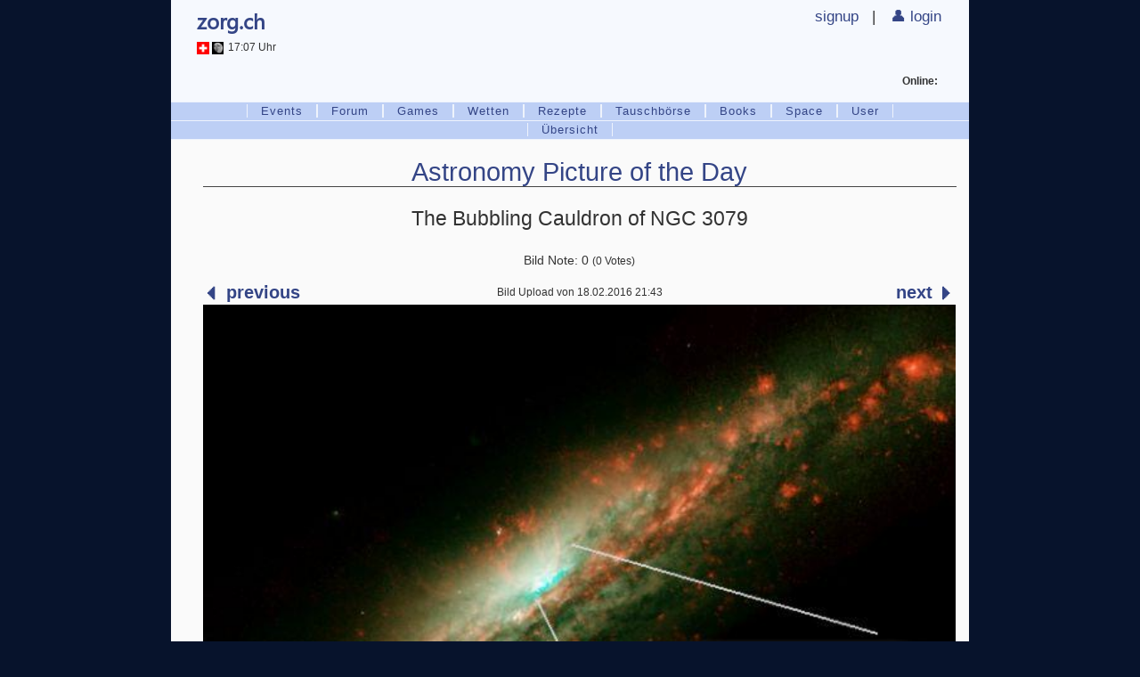

--- FILE ---
content_type: text/html; charset=UTF-8
request_url: https://zorg.ch/gallery.php?show=pic&picID=2475
body_size: 6277
content:
<!DOCTYPE html>
<html lang="de">	<head>		<meta http-equiv="Content-Type" content="text/html; charset=utf-8">
		<meta http-equiv="X-UA-Compatible" content="IE=edge">
		<meta name="application-name" content="zorg.ch Website"/>
		<meta name="geo.position" content="47.4233;9.37">
		<meta name="geo.region" content="CH-SG">
		<meta name="geo.placename" content="St. Gallen">
		<meta name="ICBM" content="47.4233, 9.37">
		<meta name="viewport" content="width=device-width, initial-scale=1, viewport-fit=cover">
		<title>Gallery Album #41: Pic «The Bubbling Cauldron of NGC 3079» - zorg.ch</title>
		<meta name="twitter:card" content="summary">		<meta name="twitter:title" content="Gallery Album #41: Pic «The Bubbling Cauldron of NGC 3079» - zorg.ch">
		<meta property="og:title" content="Gallery Album #41: Pic «The Bubbling Cauldron of NGC 3079» - zorg.ch">
				<meta name="twitter:site" content="ZorgCH">
		<meta name="twitter:creator" content="ZorgCH">
				<meta property="og:site_name" content="zorg.ch">
		<meta property="og:url" content="https://zorg.ch/gallery.php?show=pic&picID=2475">
		<meta property="og:type" content="website">
							<meta name="twitter:description" content="The Bubbling Cauldron of NGC 3079">
			<meta property="og:description" content="The Bubbling Cauldron of NGC 3079">
			<meta itemprop="description" content="The Bubbling Cauldron of NGC 3079">
			<meta name="description" content="The Bubbling Cauldron of NGC 3079">
						<meta property="fb:app_id" content="110932998937967">
				<link rel="canonical" href="https://zorg.ch?show=pic&picID=2475" />
						<link rel="apple-touch-icon" sizes="180x180" href="/images/favicons/day/apple-touch-icon.png?v=7d09b18">
		<link rel="icon" type="image/png" sizes="32x32" href="/images/favicons/day/favicon-32x32.png?v=7d09b18">
		<link rel="icon" type="image/png" sizes="16x16" href="/images/favicons/day/favicon-16x16.png?v=7d09b18">
		<link rel="manifest" href="/images/favicons/day/site.webmanifest?v=7d09b18">
		<link rel="mask-icon" href="/images/favicons/day/safari-pinned-tab.svg?v=7d09b18" color="#000000">
		<link rel="shortcut icon" href="/images/favicons/day/favicon.ico?v=7d09b18">
		<meta name="msapplication-TileColor" content="#000000">
		<meta name="msapplication-config" content="/images/favicons/browserconfig.xml?v=7d09b18">
		<meta name="theme-color" content="#07132c" media="(prefers-color-scheme: dark)">
		<meta name="theme-color" content="#f6f9fe" media="(prefers-color-scheme: light)">		<script src="/js/zorg.js?v=7d09b18" prefetch as="script"></script>
		<script src="/js/ie11cssproperties.min.js"></script>
						<link rel="stylesheet" type="text/css" href="/css/css.php?v=7d09b18&layout=day" prefetch as="style">
						
		<!-- Webfonts -->
		<link rel="stylesheet" href="/css/fonts/segoe-ui.css" as="font">
		<link rel="stylesheet" href="/css/fonts/iosevka-web.css" as="font">

		<!-- RSS Feeds -->
				<link rel="alternate" type="application/rss+xml" title="RSS - zorg.ch" href="https://zorg.chhttps://zorg.ch/?layout=rss&type=forum" />
		<link rel="alternate" type="application/rss+xml" title="Forum Feed - zorg.ch" href="https://zorg.chhttps://zorg.ch/?layout=rss&type=forum&board=f" />
		<link rel="alternate" type="application/rss+xml" title="Events Feed - zorg.ch" href="https://zorg.chhttps://zorg.ch/?layout=rss&type=forum&board=e" />
		<link rel="alternate" type="application/rss+xml" title="Gallery Feed - zorg.ch" href="https://zorg.chhttps://zorg.ch/?layout=rss&type=forum&board=i" />
		<link rel="alternate" type="application/rss+xml" title="Rezepte Feed - zorg.ch" href="https://zorg.chhttps://zorg.ch/?layout=rss&type=forum&board=r" />
		<link rel="alternate" type="application/rss+xml" title="Neuste Activities - zorg.ch" href="https://zorg.chhttps://zorg.ch/?layout=rss&type=activities" />
	</head>

		<body onload="init()">
		<header class="zorghead">
		
						<nobr class="logo"><a href="/" id="top">zorg.ch</a></nobr>
			<div class="announcements">
							</div>

			<aside class="service">
					<form>
	<div class="login-input">
		<a href="/profil.php?do=anmeldung#newuser" style="margin-right: 10px;">signup</a>&nbsp;|&nbsp;
		<a id="show-login" href="javascript:" rel="noindex"><label class="emoji user">&nbsp;login</label></a>
	</div>
</form>
<link rel="stylesheet" type="text/css" href="/js/dialog-polyfill/dialog-polyfill.css">
<script src="/js/dialog-polyfill/dialog-polyfill.js"></script>
<dialog id="login-popup">
	<form name="loginform" id="loginform" class="login" action="/gallery.php?show=pic&picID=2475" method="post">
		<!--h4 class="modal-header">Auf zorg einloggen</h4-->
		<input type="hidden" name="do" value="login">
		<input type="hidden" name="redirect" value="L2dhbGxlcnkucGhwP3Nob3c9cGljJnBpY0lEPTI0NzU">
		<div class="login-input">
			<label class="emoji user">user<br><input type="text" name="username" value="" tabindex="1"></label>
			<a href="/profil.php?do=anmeldung#newuser">new</a>
		</div>
		<div class="login-input">
			<label class="emoji password">pass<br><input type="password" name="password" tabindex="2"></label>
			<a href="/profil.php?do=anmeldung#pwreset">forgot</a>
		</div>
		<footer class="modal-footer">
			<div class="login-input">
				<label style="white-space: nowrap;"><input type="checkbox" name="autologin" id="autologin" value="cookie" tabindex="3" style="margin-right: 0;">&nbsp;🍪-autologin</label>
				<input type="submit" value="login" tabindex="4" class="primary" style="margin-left: 10px;margin-right: 0;">
			</div>
		</footer>
	</form>
	<button id="login-popup-xclose" class="close" type="button">&times;</button>
</dialog>
<script>
	const loginFallbackUrl = '/gallery.php?show=pic&picID=2475&showlogin=true';
	const showLoginPopup = document.getElementById('show-login');
	const loginPopup = document.getElementById('login-popup');
	const btnXClosePopup = document.getElementById('login-popup-xclose');
	if (typeof dialogPolyfill !== 'undefined') dialogPolyfill.registerDialog(loginPopup);
	showLoginPopup.addEventListener('click', function(){
		if (loginPopup.showModal){
			loginPopup.showModal();
		} else {
			/** Fallback */
			window.location.replace(loginFallbackUrl.replace(/\s/g, ''));
		}
	});
	loginPopup.addEventListener('click', function(){ if (event.target.tagName === 'DIALOG') loginPopup.close() });
	btnXClosePopup.addEventListener('click', () => { loginPopup.close(); });
</script>
				</aside>

			<div class="onlineuser" id="onlineuser-list">
							</div>

			<div class="infos">
				<span class="solarstate">
					<img class="countryflag" src='/images/country/flags/CHE.png' alt='Switzerland (fallback)' title='Switzerland (fallback)'>					<img class="event" src='/images/sunset.jpg' alt='Sunset @ 17:07' title='Sunset @ 17:07'><nobr class="time">17:07 Uhr</nobr>									</span>
			</div>
		</header>

		<!--nav class="navigation" -->
				<nav class="navigation">
													
<div class="menu" >
	<a class="left">&nbsp;</a>
	<a href="/tpl/158">Events</a><a href="/forum.php">Forum</a><a href="/tpl/165">Games</a><a href="/wetten.php">Wetten</a><a href="/tpl/129">Rezepte</a><a href="/tpl/190">Tauschbörse</a><a href="/books.php">Books</a><a href="/spaceweather.php">Space</a><a href="/profil.php">User</a>
	<a class="right">&nbsp;</a>
</div>

											
<div class="menu" >
	<a class="left">&nbsp;</a>
	<a href="gallery.php">Übersicht</a>
	<a class="right">&nbsp;</a>
</div>
			</nav>
		<main class="main-content">
			<a href="/gallery.php?show=albumThumbs&albID=41&page=2"><h2 class="bottom_border center">Astronomy Picture of the Day</h2></a><h3 class="center">The Bubbling Cauldron of NGC 3079 </h3><br><p class="center">Bild Note: 0 <small>(0 Votes)</small></p><div align="center"><table border="0" cellspacing="0" cellpadding="0"><tr style="font-size: 20px;"><td class="strong align-left" width="30%""><a id="prevpiclink" href="?show=pic&picID=2474">⏴ previous</a></td><td class="center light small">Bild Upload von 18.02.2016 21:43</td><td class="strong align-right" width="30%"><a id="nextpiclink" href="?show=pic&picID=2476">next ⏵</a></td></tr><tr><td colspan="3"><img id="thatpic" name="The Bubbling Cauldron of NGC 3079.jpg" src="/gallery/2475" download="The Bubbling Cauldron of NGC 3079.jpg" style="border: none;width: 100%;max-width: 100%;"></td></tr><tr><td colspan="3"><div id="layer2475"><table class="forum"itemprop="articleSection" itemscope itemtype="http://schema.org/Comment"><tr><td class="threading space"><a class="threading switch collapse" onClick="showhide(53251, this)"></a></td><td align="left" class="border forum"><table bgcolor="E1E1E1" style="table-layout:fixed;" width="100%"><tr class="tiny"><td class="forum comment meta left" style="width: 70%;"><div style="display: none;" itemscope itemtype="http://schema.org/Organization" itemprop="publisher"><span style="display: none;" itemprop="name">zorg.ch</span></div><a href="/gallery.php?show=pic&picID=2475&parent_id=2475#53251" name="53251">#53251</a> by <span itemprop="contributor" itemscope itemtype="http://schema.org/Person"><a href="/user/Barbara%20Harris" itemprop="url"><span itemprop="name">[z]Barbara Harris</span></a></span> @ <meta itemprop="datePublished" content="2004-10-17">17.10.2004 02:15<!--googleoff: all--><a href="#top" class="dont-wrap"> - nach oben -</a></td><td class="forum comment meta dont-wrap align-right hide-mobile" style="width: 15%;"><!--googleon: all--></td></tr><tr><td class="forum comment" colspan="3" itemprop="text"><a href='http://antwrp.gsfc.nasa.gov/apod/image/0410/ngc3079_hst_big.jpg'><b>The Bubbling Cauldron of NGC 3079 </b></a><br>
			 <br>Explanation: </b>

<a href="http://antwrp.gsfc.nasa.gov/apod/ap010510.html">Edge-on</a>
spiral galaxy NGC 3079 is a mere 50 million light-years away
toward the constellation Ursa Major.

<a href="http://hubblesite.org/newscenter/newsdesk/archive/releases/2001/28/">Shown in this</a> stunning false-color
<a href="http://antwrp.gsfc.nasa.gov/apod/ap010806.html">Hubble Space Telescope</a>
image, the galaxy's disk - composed of spectacular
star clusters in winding spiral arms and dramatic
dark lanes of dust -
<a href="http://heasarc.gsfc.nasa.gov/docs/cosmic/cosmic.html">spans
some</a> 70,000 light-years.

Still, <a href="http://hubblesite.org/newscenter/newsdesk/archive/releases/2001/28/fastfacts/">NGC 3079's</a> most eye-catching features
are the pillars of gas
which tower above a swirling cosmic cauldron of activity
at the galaxy's center.

Seen in the close-up inset at lower right, the pillars rise to a
height of about 2,000 light-years and seem to lie on the surface
of an immense bubble rising from the galactic core.

Measurements indicate that the gaseous pillars are streaming away
from the core at 6 million kilometers per hour.

<a href="http://hubblesite.org/newscenter/newsdesk/archive/releases/2001/28/faq/">What makes</a> this galaxy's
<a href="http://www.allshakespeare.com/macbeth/3362">cauldron bubble</a>?

<a href="http://xxx.lanl.gov/abs/astro-ph/0101010">Astronomers
are exploring</a> the
possibility that the <a href="http://antwrp.gsfc.nasa.gov/apod/ap991130.html">superbubble</a> is
formed by winds from massive stars.

If so, these massive stars were likely born all at once as the
galactic center underwent a
<a href="http://antwrp.gsfc.nasa.gov/apod/ap010124.html">sudden burst</a> of star formation.

 
 <br><br><a href='http://antwrp.gsfc.nasa.gov/apod/ap041016.html'>Credit &amp; Copyright</a><span itemprop="interactionStatistic" itemscope itemtype="http://schema.org/InteractionCounter">
						<link itemprop="interactionType" href="http://schema.org/CommentAction" />
						<span itemprop="userInteractionCount" content="2"></span>
					</span><span itemprop="commentCount" content="2"></span></td></tr></table></td></tr></table><div id="layer53251"><table class="forum"itemprop="articleSection" itemscope itemtype="http://schema.org/Comment"><tr><td class="threading space"></td><td class="threading vertline"><span class="threading split"></span></td><td align="left" class="border forum"><table bgcolor="D0D0D0" style="table-layout:fixed;" width="100%"><tr class="tiny"><td class="forum comment meta left" style="width: 70%;"><div style="display: none;" itemscope itemtype="http://schema.org/Organization" itemprop="publisher"><span style="display: none;" itemprop="name">zorg.ch</span></div><a href="/gallery.php?show=pic&picID=2475&parent_id=53251#53355" name="53355">#53355</a> by <span itemprop="contributor" itemscope itemtype="http://schema.org/Person"><a href="/user/grischa" itemprop="url"><span itemprop="name">grischa</span></a></span> @ <meta itemprop="datePublished" content="2004-10-18">18.10.2004 15:52<!--googleoff: all--><a href="#top" class="dont-wrap"> - nach oben -</a></td><td class="forum comment meta dont-wrap align-right hide-mobile" style="width: 15%;"><!--googleon: all--></td></tr><tr><td class="forum comment" colspan="3" itemprop="text">i dä mitti vomänerä galaxie hät jetzt scho immer gern feriä gmacht</td></tr></table></td></tr></table><div id="layer53355"></div><table class="forum"itemprop="articleSection" itemscope itemtype="http://schema.org/Comment"><tr><td class="threading space"></td><td class="threading space"><a class="threading switch collapse" onClick="showhide(53371, this)"></a></td><td align="left" class="border forum"><table bgcolor="D0D0D0" style="table-layout:fixed;" width="100%"><tr class="tiny"><td class="forum comment meta left" style="width: 70%;"><div style="display: none;" itemscope itemtype="http://schema.org/Organization" itemprop="publisher"><span style="display: none;" itemprop="name">zorg.ch</span></div><a href="/gallery.php?show=pic&picID=2475&parent_id=53251#53371" name="53371">#53371</a> by <span itemprop="contributor" itemscope itemtype="http://schema.org/Person"><a href="/user/Eagle_Eye" itemprop="url"><span itemprop="name">Eagle_Eye</span></a></span> @ <meta itemprop="datePublished" content="2004-10-18">18.10.2004 17:10<!--googleoff: all--><a href="#top" class="dont-wrap"> - nach oben -</a></td><td class="forum comment meta dont-wrap align-right hide-mobile" style="width: 15%;"><!--googleon: all--></td></tr><tr><td class="forum comment" colspan="3" itemprop="text">i dä vergrösserig gseht mo gad wie äm sonic sini mueter dhänd us dä galaxie usestreckt. si isch aber zlang a dä sone glägä, gseht jo nocheme gröbere sonnebrand us...<span itemprop="interactionStatistic" itemscope itemtype="http://schema.org/InteractionCounter">
						<link itemprop="interactionType" href="http://schema.org/CommentAction" />
						<span itemprop="userInteractionCount" content="1"></span>
					</span><span itemprop="commentCount" content="1"></span></td></tr></table></td></tr></table><div id="layer53371"><table class="forum"itemprop="articleSection" itemscope itemtype="http://schema.org/Comment"><tr><td class="threading space"></td><td class="threading space"></td><td class="threading end"></td><td align="left" class="border forum"><table bgcolor="BFBFBF" style="table-layout:fixed;" width="100%"><tr class="tiny"><td class="forum comment meta left" style="width: 70%;"><div style="display: none;" itemscope itemtype="http://schema.org/Organization" itemprop="publisher"><span style="display: none;" itemprop="name">zorg.ch</span></div><a href="/gallery.php?show=pic&picID=2475&parent_id=53371#53390" name="53390">#53390</a> by <span itemprop="contributor" itemscope itemtype="http://schema.org/Person"><a href="/user/grischa" itemprop="url"><span itemprop="name">grischa</span></a></span> @ <meta itemprop="datePublished" content="2004-10-18">18.10.2004 19:51<!--googleoff: all--><a href="#top" class="dont-wrap"> - nach oben -</a></td><td class="forum comment meta dont-wrap align-right hide-mobile" style="width: 15%;"><!--googleon: all--></td></tr><tr><td class="forum comment" colspan="3" itemprop="text">cha passierä wämmer kei sonnecreme benutzt. i ihrem fall wür i faktor 10^9 empfehlä</td></tr></table></td></tr></table><div id="layer53390"></div></div></div></div></td></tr></table></div>			</main>

		<!--googleoff: all-->
		<footer class="footer">
			<hr class="shadow">
			<section class="flex-one-column">
				<i class="emoji day"></i><span id="swisstime"></span>
			</section>
			<section class="flex-one-column small">
				<a href="https://github.com/zorgch/zorg-code/commit/7d09b18" target="_blank">7d09b18#7d09b18</a>&nbsp;(changed 26.12.2025 18:30)
			</section>						<section class="flex-two-column">
				<div class="icon">
										<svg xmlns:dc="http://purl.org/dc/elements/1.1/" xmlns:rdf="http://www.w3.org/1999/02/22-rdf-syntax-ns#" xmlns:svg="http://www.w3.org/2000/svg" xmlns="http://www.w3.org/2000/svg" xmlns:sodipodi="http://sodipodi.sourceforge.net/DTD/sodipodi-0.dtd" xmlns:inkscape="http://www.inkscape.org/namespaces/inkscape" version="1.1" x="0px" y="0px" viewBox="0 0 100 125"><title>dashboard-black.svg</title><g transform="translate(0,-952.36218)"><g transform="translate(7.0019695,959.32871)"><path style="text-indent:0;text-transform:none;direction:ltr;block-progression:tb;baseline-shift:baseline;color:#000000;enable-background:accumulate;" d="m 42.99803,-0.96653 c -24.27684,0 -43.9999993,19.7231 -43.9999993,44 0,24.2768 19.7231593,44 43.9999993,44 24.276841,0 44,-19.7232 44,-44 0,-24.2769 -19.723159,-44 -44,-44 z m 0,4 c 22.11486,0 40,17.8851 40,40 0,22.1149 -17.88514,40 -40,40 -22.11486,0 -39.9999994,-17.8851 -39.9999994,-40 0,-22.1149 17.8851394,-40 39.9999994,-40 z m -0.25,1.9688 c -0.97176,0.1222 -1.77284,1.0521 -1.75,2.0312 l 0.0312,6.9375 c -0.0149,1.0566 0.94327,2.0285 2,2.0285 1.05673,0 2.01494,-0.9719 2,-2.0285 l -0.0312,-6.9687 c 0.009,-1.1359 -1.12294,-2.1419 -2.25,-2 z m -18.91325,5.2294 c -0.74567,0.6108 -1.09696,1.7671 -0.58675,2.6143 l 3.5,6 c 0.5236,0.9081 1.82626,1.258 2.73437,0.7344 0.90812,-0.5236 1.25798,-1.8263 0.73438,-2.7344 l -3.5,-6 c -0.94334,-1.1098 -1.76793,-1.1605 -2.882,-0.6143 z m 35.41325,0.6143 -3.4375,6.0313 c -0.5236,0.9081 -0.17374,2.2108 0.73438,2.7344 0.90811,0.5236 2.21077,0.1737 2.73437,-0.7344 l 3.4375,-6.0313 c 0.48944,-1.347 0.129711,-2.0519 -0.80713,-2.8181 -1.16795,-0.4826 -1.86832,0.044 -2.66162,0.8181 z m -47.59375,12.1563 c -0.85858,0.051 -1.64375,0.7185 -1.8325497,1.5576 -0.18881,0.8391 0.2348497,1.7785 0.9887997,2.1924 l 6.03125,3.4687 c 0.908101,0.5235 2.2106,0.1736 2.73417,-0.7345 0.52356,-0.908 0.17382,-2.2105 -0.73417,-2.7342 -2.399259,-1.0627 -4.6679,-3.3273 -7.1875,-3.75 z m 61.5,0.2812 -6,3.5 c -0.90813,0.5318 -1.25055,1.8419 -0.71877,2.75 0.53178,0.9082 1.84189,1.2506 2.75002,0.7188 l 6,-3.5 c 1.05637,-1.0324 1.11053,-1.7381 0.7019,-2.862 -0.93112,-0.9371 -1.671039,-0.9839 -2.73315,-0.6068 z m -14.65625,1.5628 c -2.07443,1.042 -3.980269,2.7393 -5.625,4.0313 l -9.1875,9.1874 c -0.226889,-0.032 -0.45247,-0.031 -0.6875,-0.031 -2.73773,0 -5,2.2622 -5,5 0,2.7377 2.26227,5 5,5 2.73774,0 5,-2.2623 5,-5 0,-0.2391 -0.0292,-0.4881 -0.0625,-0.7188 l 9.1875,-9.1874 c 1.49464,-1.9582 2.95508,-3.5697 4.03125,-5.625 0.3024,-0.8323 -0.15686,-1.5462 -0.5,-2.1563 -0.74533,-0.6228 -1.32321,-0.6091 -2.15625,-0.5002 z m -44.5625,16.156 -6.9374994,0.031 c -1.05663,-0.015 -2.02848,0.9433 -2.02848,2 0,1.0567 0.97185,2.0149 2.02848,2 l 6.9374994,-0.031 c 1.05663,0.015 2.02848,-0.9433 2.02848,-2 0,-1.0567 -0.97185,-2.0149 -2.02848,-2 z m 65.0625,0 -6.96875,0.031 c -1.05515,0 -2.016329,0.9607 -2.008089,2.0158 0.008,1.0551 0.98438,2.0049 2.039339,1.9842 l 6.9375,-0.031 c 1.05663,0.015 2.02848,-0.9433 2.02848,-2 0,-1.0567 -0.97185,-2.0149 -2.02848,-2 z m -51.21875,18.0624 c -0.97225,0.107 -1.78704,1.0219 -1.78125,2 l 0,10 c 9e-5,1.0472 0.95283,1.9999 2,2 l 30,0 c 1.04717,-1e-4 1.99991,-0.9528 2,-2 l 0,-10 c -9e-5,-1.0472 -0.95283,-1.9999 -2,-2 -10.06697,0 -20.167789,0 -30.21875,0 z m 2.21875,4 6,0 0,6 -6,0 z m 10,0 6,0 0,6 -6,0 z m 10,0 6,0 0,6 -6,0 z" fill="#000000" fill-opacity="1" stroke="none" marker="none" visibility="visible" display="inline" overflow="visible"/></g></g></svg>
				</div>
				<div class="data">
					<ul>
						<li><span style="font-weight: lighter;">Parsetime</span>&nbsp;0.12s</li>
						<li><span style="font-weight: lighter;">Rendertime</span>&nbsp;0.04s</li>
					</ul>
									</div>
			</section>
						<section class="flex-one-column" style="font-weight: lighter;">
				<ul>
					<li><a href="https://www.facebook.com/zorgch"><i class="emoji facebook"></i> <span class="hide-mobile">fb/zorgch</span></a></li>
					<li><a href="https://www.twitter.com/ZorgCH"><i class="emoji twitter"></i> <span class="hide-mobile">@ZorgCH</span></a></li>
					<li><a href="https://github.com/zorgch/zorg-code/commit/"><i class="emoji github"></i> <span class="hide-mobile">zorg-code</span></a></li>
				</ul>
			</section>
					</footer>
	<script>const layout = 'day';</script>
		<!--googleon: all--></body>
</html>

--- FILE ---
content_type: text/css;charset=UTF-8
request_url: https://zorg.ch/css/css.php?v=7d09b18&layout=day
body_size: 10507
content:
@charset "UTF-8";

/** CSS Vars (default & fallback: "day" layout) */
:root{
	--color-font-primary: rgba(0,0,0,0.8);
	--color-font-secondary: rgba(204,204,204,1);
	--color-font-input-disabled: gray;
	--color-font-input: rgba(56, 57, 61,0.9);
	--color-link-primary: rgba(52,69,134,1);
	--color-link-navigation: #344586;
	--color-link-navigation-hover: #9dafd5;
	--color-icon-primary: rgba(0,0,0,0.7);
	--background-color-base: rgba(246, 249, 254, 1);
	--background-color-main: rgba(250,250,250,1);
	--background-color-behind: rgba(245,245,245,1);
	--background-color-unobtrusive: #ddd;
	--background-color-input: rgba(246, 249, 254, 0.75);
	--background-color-input-button-hover: rgba(246, 249, 254, 0.75);
	--background-color-navigation: #bdcff5;
	--background-color-navigation-hover: #9dafd5;
	--background-color-sidebar-mobile: rgba(250,250,250,1);
	--background-image-body: rgba(7,19,44,1);
	--filter-invert: none;
	--font-family-body: -apple-system-body, BlinkMacSystemFont, 'Helvetica Neue', Helvetica, Verdana, Arial, sans-serif;
	--font-family-headline: -apple-system, BlinkMacSystemFont, 'Helvetica Neue', Helvetica, 'Segoe UI', Verdana, Arial, sans-serif;
	--font-family-logo: 'Segoe UI', sans-serif;
	--font-family-footer: 'Iosevka Web', sans-serif;
	--outline-table: 1px solid rgba(204,204,204,0.3);
	--outline-input: 1px solid rgba(204,204,204,1);
	--outline-input-focus: 1px solid rgba(52,69,134,1);
	--border-input: 1px solid rgba(255,255,255,0.75);
	--border-input-invisible: none;
	--border-input-focus: none;
	--border-input-button-hover: inset thin rgba(52,69,134,0.5);
	--border-input-disabled: gray;
	--border-navigation: rgba(255,255,255,0.75);
	--border-title: #444;
	--shadow-input-focus: 0 0 1px 1px rgba(52,69,134,0.5);
	--shadow-input-focus-moz_mac: 0 0 0 3px -moz-mac-focusring;
}

html {
	font-size: calc(1em + 1vw);
	scroll-behavior: smooth;
	-webkit-tap-highlight-color: transparent; /** Removes gray Tap-Highlight on links with iOS Safari */
}

body {
	background: var(--background-image-body, rgba(1,1,1,1));
	background-size: cover;
	color: var(--color-font-primary, rgba(241,241,241,1));
	font-family: var(--font-family-body, Helvetica, Verdana, Arial, sans-serif);
	font-smoothing: auto;
	-webkit-font-smoothing: antialiased;
	-moz-osx-font-smoothing: auto;
	line-height: 1.4;
	display: grid;
	height: 100vh;
	min-height: -webkit-fill-available; /** Fix mobile viewport bug in Webkit (iOS Safari) */
	margin: 0;
	padding: 0;
}

/**
 * Responsive CSS Grid
 */
.zorghead {
	display: grid;
	grid-column-gap: 0px;
	grid-row-gap: 0px;
}
@supports (grid-area: auto) {
	.zorghead { grid-area: header; }
		.zorghead > .logo { grid-area: logo; }
		.zorghead > .announcements {
			grid-area: announcements;
			align-self: center;
		}
		.zorghead > .service {
			grid-area: service;
			align-self: start;
			justify-self: end;
		}
		.zorghead > .onlineuser {
			grid-area: onlineuser;
			align-self: center;
		}
		.zorghead > .notifications {
			grid-area: notifications;
			align-self: center;
			justify-self: start;
		}
		.zorghead > .infos { grid-area: infos; }
	.navigation { grid-area: nav; }
	.main-content { grid-area: main; }
	.sidebar { grid-area: sidebar; }
	.footer { grid-area: footer; }
}

/* Desktops, Laptops: Screen = B/w 1025px to 1280px */
@media (min-width: 768px) {
	body {
		margin: 0 15vw 0 15vw;
		grid-template-columns: 2fr 1fr;
		grid-template-rows: minmax(min-content, 1vh) minmax(min-content, 1vh) minmax(min-content, 2fr) 1fr;
		grid-template-areas:
			"header header"
			"nav nav"
			"main main"
			"footer footer";
	}
	.zorghead {
		grid-template-columns: 1fr 2fr 1fr;
		grid-template-rows: 1fr 1fr 1fr;
		grid-template-areas:
			"logo announcements service"
			"infos announcements service"
			"notifications notifications onlineuser";
		padding: .2rem 1rem .2rem 1rem;
	}
		header > .logo { font-size: 0.85rem; }
		header > .service { font-size: 0.6rem; }
		header > .announcements {
			justify-self: center;
			font-size: 0.5rem;
		}
		header > .infos {
			align-self: start;
			font-size: 0.4rem;
		}
		header > .infos .solarstate .event { margin-right: 5px; }
		header > .onlineuser { font-size: 0.4rem; text-align: right; }
		header > .notifications { font-size: 0.4rem; }
	.navigation { font-size: 0.5rem; }
		div.menu { overflow-x: auto; }
		div.menu:last-of-type {
			border-bottom: solid 1px var(--border-navigation, #ccc);
		}
		div.menu a {
			border-left: 1px solid var(--border-navigation, #ccc);
			border-right: 1px solid var(--border-navigation, #ccc);
		}
	.main-content {
		font-size: 0.5rem;
		padding: .5rem .5rem .5rem 1.25rem;
		background: var(--background-color-main, #000);
	}
	.sidebar {
		font-size: 0.5rem;
		padding: .5rem 1rem .5rem 1rem;
		background: var(--background-color-main, #000);
	}
	.footer {
		font-size: 0.5rem;
		padding: .5rem 1rem 1rem 1rem;
	}
	.tpl-footer { font-size: 1em; }

	h1 { font-size: 1.2rem; }
	h2 { font-size: 1.0rem; }
	h3 { font-size: 0.8rem; }
	h4 { font-size: 0.7rem; }
	h5 { font-size: 0.5rem; }
	h6 { font-size: 0.3rem; }
	blockquote { font: 0.7rem/0.8rem normal; }
	.small { font-size: 0.4rem; }
	.tiny { font-size: 0.3rem; }
}

/* Mobile Smartphones (Portrait): Screen = B/w 320px to 479px */
@media (max-width: 767px) {
	body {
		grid-template-columns: minmax(10px, 1fr);
		grid-template-rows: minmax(min-content, 100px) minmax(min-content, max-content) minmax(min-content, max-content) minmax(min-content, max-content) 1fr;
		grid-template-areas:
			"header"
			"nav"
			"main"
						"footer";
	}
	.zorghead {
		grid-template-columns: 1fr 1fr;
		grid-template-areas:
			"logo service"
			"announcements service"
			"onlineuser service"
			"notifications infos";
		padding: .2rem .5rem .2rem .5rem;
	}
		header > .logo { font-size: 1.5rem; }
		header > .service { font-size: 0.65rem; }
		header > .service input[type=text], header > .service input[type=password] { min-width: 80px; }
		header > .announcements {
			justify-self: start;
			font-size: 0.7rem;
		}
		header > .infos {
			font-size: 0.7rem;
			align-self: end;
			justify-self: end;
		}
		header > .infos .solarstate .event { margin-right: 5px; }
		header > .onlineuser { font-size: 0.5rem; }
		header > .notifications { font-size: 0.5rem; }
	.navigation {
			display: flex;
			font-size: 0.75rem;
		}
		div.menu {
			flex-grow: 1;
			border-top-color: var(--border-navigation, #ccc);
			border-bottom: solid 1px var(--border-navigation, #ccc);
			border-right: 1px solid var(--border-navigation, #ccc);
		}
	    div.menu a {
		    display: block;
		    border-left: none;
		    /*border-right: none;*/
		    border-right: 1px solid var(--border-navigation, #ccc);
		}
	    div.menu a.left, div.menu a.right { display: none; }
	.main-content {
		font-size: 0.85rem;
		padding: .2rem 1rem 0 1rem;
		background: var(--background-color-main);
	}
	.main-content > img { max-width: 100%; }
	.sidebar {
		font-size: 0.85rem;
		padding: .5rem 1rem .5rem 1rem;
		background: var(--background-color-sidebar-mobile);
	}
	.footer {
		font-size: 0.7rem;
		padding: .2rem .5rem 1.5rem 1rem;
	}
	.footer > .shadow { margin: 0 -0.5rem 0 -1rem; } /** Compensate .footer{padding-left & -right} */
	.footer > .flex-one-column { align-items: flex-start; }
	.tpl-footer { font-size: 1em; }
	.navigation, .main-content {
		overflow-x: auto; /** Make container horizontally scrollable when content larger than viewport width */
	}

	.hide-mobile { display: none; }

	h1 { font-size: 2.0rem; }
	h2 { font-size: 1.8rem; }
	h3 { font-size: 1.6rem; }
	h4 { font-size: 1.4rem; }
	h5 { font-size: 1.2rem; }
	h6 { font-size: 1.0rem; }
	blockquote { font: 1rem/1.2rem normal; }
	.small { font-size: 0.75rem; }
	.tiny { font-size: 0.65rem; }
}

/* Mobile Smartphones (Landscape) */
@media (max-width: 767px) and (orientation: landscape) {
	.main-content { padding-left: 1.5rem; padding-right: 1.5rem; }
	.sidebar { padding-left: 1.5rem; padding-right: 1.5rem; }
	.footer { padding-left: 1.5rem; padding-right: 1.5rem; }
	.footer > .shadow { margin-left: -1.5rem; margin-right: -1.5rem; } /** Compensate .footer{padding-left & -right} */
}
/** END: Responsive CSS Grid */

/**
 * HTML5 Structure Styling
 */
.zorghead, .navigation { background: var(--background-color-base); }
.navigation {
	text-align: center;
	padding-left: 0;
	padding-right: 0;
}
.footer, .tpl-footer {
	font-family: var(--font-family-footer, sans-serif);
	letter-spacing: 0.1em;
	background: var(--background-color-behind, rgba(1,1,1,1));
	border-top: solid 1px #ccc;
}
.tpl-footer { padding: .5em 0 .2em 0; }

/** Old table-layout compatibility */
table {
	width: 100%;
	border: none;
	border-collapse: collapse;
	padding: 0;
}
/** END: HTML5 Structure Styling */

/**
 * Icons
 */
i.emoji {
	font-style: normal;
	font-size: 0;
	padding: 0 2px 0 2px;
	vertical-align: middle;
	display: inline-block;
	width: 1.2rem;
}
/** Emoji */
i.user::before { content: "\01F464"; }
i.password::before { content: "\01F510"; }
i.event::before { content: "\01F4C5"; }
/** SVG */
i.day::before {
	content: url('data:image/svg+xml;utf8, <svg xmlns="http://www.w3.org/2000/svg" viewBox="0 0 100 125" x="0px" y="0px" style="fill: rgba(227,103,0,0.65);"><path d="M64.17,63a16,16,0,0,0-28-6.25A12.5,12.5,0,0,0,18,65.17a11.49,11.49,0,0,0,1.23,22.91H60.93a1.34,1.34,0,0,0,.35,0A12.83,12.83,0,0,0,64.17,63Zm-3.31,22.1-.21,0h-41l-.23,0-.23,0a8.49,8.49,0,0,1-.06-17,1.54,1.54,0,0,0,1.63-1.36,9.49,9.49,0,0,1,15-6.82,1.49,1.49,0,0,0,1.14.26,1.52,1.52,0,0,0,1-.65,13,13,0,0,1,23.58,4.88,1.5,1.5,0,0,0,1.15,1.2,9.84,9.84,0,0,1-1.7,19.43Z"/><path d="M85.06,48.59A12.93,12.93,0,0,0,62.61,43.5a10.16,10.16,0,0,0-12,2,1.5,1.5,0,0,0,2.18,2.07,7.16,7.16,0,0,1,9.37-.9,1.51,1.51,0,0,0,2.12-.39,9.93,9.93,0,0,1,18.06,3.73,1.5,1.5,0,0,0,1.15,1.2A7.46,7.46,0,0,1,82.17,66L82,66H77.84a1.5,1.5,0,0,0,0,3h4.4a1.65,1.65,0,0,0,.32,0,10.46,10.46,0,0,0,2.5-20.38Z"/><path d="M29.58,51.44a1.48,1.48,0,0,0,1.25.68,1.53,1.53,0,0,0,.82-.24,1.51,1.51,0,0,0,.44-2.08,12.54,12.54,0,0,1,8.59-19.24A12.56,12.56,0,0,1,54,37.81a1.5,1.5,0,1,0,2.73-1.23A15.54,15.54,0,1,0,29.58,51.44Z"/><path d="M17.19,26.19l7.55,5.54a1.54,1.54,0,0,0,.88.29,1.5,1.5,0,0,0,.89-2.71L19,23.77a1.5,1.5,0,0,0-1.77,2.42Z"/><path d="M12.26,46.45h.1l9.34-.62a1.5,1.5,0,1,0-.2-3l-9.34.61a1.5,1.5,0,0,0,.1,3Z"/><path d="M61.85,36a1.49,1.49,0,0,0,.61-.13L71,32.07a1.5,1.5,0,1,0-1.21-2.74L61.25,33.1a1.5,1.5,0,0,0,.6,2.87Z"/><path d="M51.23,25.42a1.47,1.47,0,0,0,.67.16,1.5,1.5,0,0,0,1.34-.84l4.14-8.39A1.5,1.5,0,0,0,54.69,15l-4.14,8.4A1.49,1.49,0,0,0,51.23,25.42Z"/><path d="M36.13,22.87A1.5,1.5,0,0,0,37.59,24,1.49,1.49,0,0,0,38,24a1.5,1.5,0,0,0,1.1-1.81l-2.23-9.09a1.5,1.5,0,0,0-2.92.71Z"/></svg>'); /*url(/images/icons/day.svg)*/ }
i.night::before {
	content: url('data:image/svg+xml;utf8, <svg xmlns="http://www.w3.org/2000/svg" version="1.1" viewBox="0 0 512 640" x="0px" y="0px" style="fill: rgba(227,103,0,0.65);"><path d="M208.482,181.648a7,7,0,0,0-7.583-1.316A147.006,147.006,0,0,0,112.48,315.191c0,81.056,65.944,147,147,147a147.444,147.444,0,0,0,138.262-96.958,7,7,0,0,0-9.378-8.8,131.911,131.911,0,0,1-53,10.987c-73.337,0-133-59.663-133-133a132.586,132.586,0,0,1,7.911-45.286A7,7,0,0,0,208.482,181.648ZM335.36,381.421a146.375,146.375,0,0,0,42.918-6.359,133.489,133.489,0,0,1-118.8,73.129c-73.336,0-133-59.663-133-133a133.016,133.016,0,0,1,65.851-114.84,147.148,147.148,0,0,0-3.971,34.07C188.36,315.477,254.3,381.421,335.36,381.421Z"/><path d="M336.291,89.831l-33.445-5.309L287.424,53.678a7,7,0,0,0-12.522,0L259.48,84.522l-33.444,5.309a7,7,0,0,0-3.8,11.917l24.38,23.852-5.826,33.368a7,7,0,0,0,10.156,7.4l30.215-15.9,30.215,15.9a7,7,0,0,0,10.156-7.4L315.708,125.6l24.381-23.852a7,7,0,0,0-3.8-11.917Zm-33.008,28.338a7,7,0,0,0-2,6.208l4.01,22.966-20.869-10.985a7,7,0,0,0-6.521,0l-20.869,10.985,4.01-22.966a7,7,0,0,0-2-6.208l-17.064-16.693,23.25-3.691A7,7,0,0,0,270.393,94l10.77-21.542L291.934,94a7,7,0,0,0,5.163,3.782l23.25,3.691Z"/><path d="M479.587,166.426l-21.079-3.347-9.729-19.459a7,7,0,0,0-12.522,0l-9.73,19.459-21.078,3.347a7,7,0,0,0-3.8,11.917L417,193.36l-3.667,21a7,7,0,0,0,10.156,7.4l19.027-10.015,19.026,10.015a7,7,0,0,0,10.156-7.4l-3.667-21,15.352-15.017a7,7,0,0,0-3.8-11.917Zm-23.978,19.5a7,7,0,0,0-2,6.208l1.851,10.6-9.681-5.094a6.994,6.994,0,0,0-6.52,0l-9.681,5.094,1.851-10.6a7,7,0,0,0-2-6.208l-8.034-7.86,10.883-1.728a7,7,0,0,0,5.164-3.782l5.078-10.157L447.6,172.56a7,7,0,0,0,5.163,3.782l10.884,1.728Z"/><path d="M355.894,247.643a7,7,0,0,0-5.572-4.789l-16.989-2.7-7.848-15.694a7,7,0,0,0-12.522,0l-7.847,15.694-16.989,2.7a7,7,0,0,0-3.8,11.917l12.366,12.1-2.953,16.912a7,7,0,0,0,10.156,7.4l15.326-8.067,15.327,8.067a7,7,0,0,0,10.156-7.4l-2.953-16.912,12.365-12.1A7,7,0,0,0,355.894,247.643Zm-26.565,11.795a7,7,0,0,0-2,6.208l1.136,6.509-5.981-3.147a7,7,0,0,0-6.52,0l-5.981,3.147,1.137-6.509a7,7,0,0,0-2-6.208l-5.048-4.939,6.794-1.079a7,7,0,0,0,5.164-3.782l3.195-6.392,3.2,6.392a7,7,0,0,0,5.163,3.782l6.795,1.079Z"/><path d="M73.51,179.879l21.523,11.327a7,7,0,0,0,10.156-7.4l-4.149-23.76,17.366-16.988a7,7,0,0,0-3.8-11.917l-23.837-3.785-11-22a7,7,0,0,0-12.521,0l-11,22-23.837,3.785a7,7,0,0,0-3.8,11.917l17.366,16.988-4.149,23.76a7,7,0,0,0,10.156,7.4ZM48.357,142.787,62,140.621a7,7,0,0,0,5.164-3.782l6.347-12.7,6.348,12.7a7,7,0,0,0,5.164,3.782l13.642,2.166-10.049,9.83a7,7,0,0,0-2,6.208l2.332,13.358-12.176-6.409a7,7,0,0,0-6.521,0l-12.176,6.409,2.332-13.358a7,7,0,0,0-2-6.208Z"/></svg>'); /*url(/images/icons/night.svg)*/ }
i.facebook::before {
	content: url('data:image/svg+xml;utf8, <svg xmlns="http://www.w3.org/2000/svg" width="24" height="24" viewBox="0 0 24 24" style="fill: rgba(52,69,134,1);"><path d="M9 8h-3v4h3v12h5v-12h3.642l.358-4h-4v-1.667c0-.955.192-1.333 1.115-1.333h2.885v-5h-3.808c-3.596 0-5.192 1.583-5.192 4.615v3.385z"/></svg>'); /*url(/images/icons/facebook-black.svg)*/ }
i.twitter::before {
	content: url('data:image/svg+xml;utf8, <svg xmlns="http://www.w3.org/2000/svg" width="24" height="24" viewBox="0 0 24 24" style="fill: rgba(52,69,134,1);"><path d="M24 4.557c-.883.392-1.832.656-2.828.775 1.017-.609 1.798-1.574 2.165-2.724-.951.564-2.005.974-3.127 1.195-.897-.957-2.178-1.555-3.594-1.555-3.179 0-5.515 2.966-4.797 6.045-4.091-.205-7.719-2.165-10.148-5.144-1.29 2.213-.669 5.108 1.523 6.574-.806-.026-1.566-.247-2.229-.616-.054 2.281 1.581 4.415 3.949 4.89-.693.188-1.452.232-2.224.084.626 1.956 2.444 3.379 4.6 3.419-2.07 1.623-4.678 2.348-7.29 2.04 2.179 1.397 4.768 2.212 7.548 2.212 9.142 0 14.307-7.721 13.995-14.646.962-.695 1.797-1.562 2.457-2.549z"/></svg>'); /*url(/images/icons/twitter-black.svg)*/ }
i.github::before {
	content: url('data:image/svg+xml;utf8, <svg xmlns="http://www.w3.org/2000/svg" width="24" height="24" viewBox="0 0 24 24" style="fill: rgba(52,69,134,1);"><path d="M12 0c-6.626 0-12 5.373-12 12 0 5.302 3.438 9.8 8.207 11.387.599.111.793-.261.793-.577v-2.234c-3.338.726-4.033-1.416-4.033-1.416-.546-1.387-1.333-1.756-1.333-1.756-1.089-.745.083-.729.083-.729 1.205.084 1.839 1.237 1.839 1.237 1.07 1.834 2.807 1.304 3.492.997.107-.775.418-1.305.762-1.604-2.665-.305-5.467-1.334-5.467-5.931 0-1.311.469-2.381 1.236-3.221-.124-.303-.535-1.524.117-3.176 0 0 1.008-.322 3.301 1.23.957-.266 1.983-.399 3.003-.404 1.02.005 2.047.138 3.006.404 2.291-1.552 3.297-1.23 3.297-1.23.653 1.653.242 2.874.118 3.176.77.84 1.235 1.911 1.235 3.221 0 4.609-2.807 5.624-5.479 5.921.43.372.823 1.102.823 2.222v3.293c0 .319.192.694.801.576 4.765-1.589 8.199-6.086 8.199-11.386 0-6.627-5.373-12-12-12z"/></svg>'); /*url(/images/icons/github-black.svg)*/ }

/**
 * General Styles
 */
h1, h2, h3, h4, h5, h6 {
	font-family: var(--font-family-headline, Arial);
	font-weight: 300;
	line-height: 1.1;
	margin-bottom: 0.3em;
}
h1:first-of-type, h2:first-of-type { margin-block-start: 0.25em}
p {
	margin-block-start: 0;
	line-height: 1.1;
}
a, a:visited, a img {
	color: var(--color-link-primary, rgba(241,241,241,1));
	text-decoration: none;
}
a:hover { text-decoration: underline; }
a img:hover {
	text-decoration: none;
	box-shadow: 0 0 0 1px #344586;
}
a:active {
	color: #ccbc7a;
	background-color: transparent;
}
a img:active {
	box-shadow: 0 0 0 1px #cbba79;
	-webkit-filter: opacity(.1);
	filter: opacity(0.75);
}
pre a, pre a:visited { color: #fcba04; }
code { word-wrap: break-word; }
pre {
	color: #f8f8f2;
	background-color: #23241f;
	overflow: visible;
	white-space: pre-wrap;
	margin-bottom: 5px 0;
	padding: 5px 10px;
	border-radius: 3px;
}
blockquote {
	margin: 10px 0 20px 10px;
	padding-left: 15px;
	border-left: 3px solid #CBBA79;
}
.light { font-weight: lighter; }
.strong { font-weight: bold; }
.italic { font-style: italic; }
.uppercase { text-transform: uppercase; }
.lowercase { text-transform: lowercase; }
.margin-top-l { margin-top: 1rem; }
.padding-bottom-s { padding-bottom: 0.25rem; }
.center { text-align: center; }
.align-right { text-align: right; }
.align-left { text-align: left; }
.align-to-text {
	width: 100%;
	height: 100%;
	vertical-align: text-top;
}
.title {
	height: 20px;
	font-weight: bold;
}
.primary { background-color: #88b351 !important; color: #fff !important; }
.secondary { background-color: #344586 !important; color: #fff !important; }
.alternate { background-color: #cbba79 !important; }
.disabled { color: #aaa; }
.danger { background-color: #ff4700 !important; }
.warn { color: #ff9800; }
.info { color: #2196f3; }
.success { color: #4caf50; }
.border { outline: var(--outline-table, '1px solid #ccc'); }
.bottom_border { border-bottom: 1px solid var(--border-title, #ccc); }
.dont-wrap { white-space: nowrap; }

/** Animations */
	.blink { -webkit-animation:colorchange 1s infinite alternate;
			 animation:colorchange 1s infinite alternate; }
		@-webkit-keyframes colorchange {
			0% { color: inherit; }
			100% { color: #8ed47c; }
		}
		@keyframes colorchange {
			0% { color: inherit; }
			100% { color: #8ed47c; }
		}
/** END: General Styles */

/**
 * Header
 */
header > .logo {
	display: block;
	font-family: var(--font-family-logo, sans-serif);
	font-weight: 600;
}
header > .announcements {
	display: inline-block;
	margin-top: 5px;
	margin-bottom: 5px;
	vertical-align: middle;
}
header > .announcements span.event::before {
	content: "\01F4C5";
	font-size: 0.8em;
}
header > .announcements .event > a > .name { }
header > .announcements .event > a.join { }
header > .announcements .event > a.unjoin { color: #cbba79; }
header > .service { text-align: right; }
header > .service label.user::before { content: "\01F464"; }
header > .service label.password::before { content: "\01F510"; }

header > .service h5 {
	margin-top: 0;
	margin-bottom: 0.5em;
}
header > .service .countryflag {
	margin-left: 5px;
	height: 0.85em;
}
header > .service form fieldset { margin-top: 0; }
header > .service form .login-input {
	display: flex;
	align-items: center;
	text-align: left;
	margin: 0;
	padding: 0;
}
#login-popup form:first-child { padding-top: 25px; }
header > .service form .login-input label {
	flex: 1;
	margin: 0 0 0 10px;
	padding: 0 2px 0 2px;
	font-size: inherit;
	align-self: center;
}
header > .service form .login-input a {
	flex: 1;
	font-size: inherit;
}
header > .service form .login-input input[type=submit] {
	flex: 1;
}
header > .onlineuser:not(:empty)::before {
	content: "Online: ";
	font-weight: bold;
}
header > .onlineuser > * {
	white-space: nowrap;
}
header > .notifications ul { padding: 0; }
header > .notifications ul li {
	display: inline;
	white-space: nowrap;
	list-style-type: none;
}
header > .notifications ul li + li:not(:empty)::before {
	content: "\a0|\a0";
	color: gray;
}
header > .infos {
	margin-top: 5px;
}
header > .infos .solarstate .event,
header > .infos .solarstate .countryflag {
	height: 1.2em;
	vertical-align: text-top;
}
/** END: Header */

/** Footer */
footer > .shadow {
	border: none;
	box-shadow: none;
}
footer section, .tpl-footer section {
	display: flex;
	justify-content: center;
	align-items: center;
	margin-top: 1em;
}
footer section.flex-one-column, .tpl-footer section {
	flex: 1;
	text-align: center;
}
footer section.flex-two-column {
	flex-flow: nowrap row;
}
footer section > div.icon {
	flex: 1;
	max-width: 2rem;
	margin-right: 0.5rem;
	font-size: 0;
}
/*footer section > div.icon > * {
	width: 100%;
	object-fit: contain;
	filter: drop-shadow(-1px -1px 0 rgba(0,0,0,.25));
}*/
footer section > div.icon > svg, footer section > div.icon > svg * path { fill: var(--color-font-primary, #777); }
/*footer section > div.icon > object { filter: invert(1); } => make svg white */
footer section > div.data {
	flex: 2;
}
footer ul, footer li, .tpl-footer ul, .tpl-footer li {
	list-style-type: none;
	margin: 0;
	padding: 0;
}
footer ul, .tpl-footer ul {
	padding-bottom: 0.25em;
}
footer ul li, .tpl-footer ul li {
	display: inline;
}
footer ul li + li::before, .tpl-footer ul li + li::before {
	content: "\a0|\a0";
	color: gray;
}
footer #swisstime { font-size: 0.7rem; }
/** END: Footer */

/** Navigation */
/** END: Navigation */

/**
 * Elements styles
 */
/** Alert message boxes */
.alert {
	  padding: 10px;
	  margin-bottom: 15px;
	  background-color: #f44336; /** Red */
	  color: white;
	  cursor: pointer;
	  opacity: 0.85;
	  -webkit-transition: opacity 0.3s;
	  -moz-transition: opacity 0.3s;
	  -o-transition: opacity 0.3s;
	  -ms-transition: opacity 0.3s;
	  transition: opacity 0.3s;
}
.alert.success { background-color: #4caf50 } /**  Green */
.alert.info { background-color: #2196F3; } /** Blue */
.alert.warn { background-color: #ff9800; } /**  Orange */
.alert a { color: #3f3047; } /** Links in Alert message boxes */
/** Alert message box close button */
.closebtn {
	  margin-left: 15px;
	  color: white;
	  font-weight: bold;
	  float: right;
	  font-size: 22px;
	  line-height: 10px;
	  cursor: pointer;
	  -webkit-transition: 0.3s;
	  -moz-transition: 0.3s;
	  -o-transition: 0.3s;
	  -ms-transition: 0.3s;
	  transition: 0.3s;
}
.closebtn:hover {color: black;}

/** Dialog */
#login-popup {
	z-index: 99;
}

/** Activities */
div.zorg-activities-list { }
div.zorg-activity {
	position: relative;
	width: 100%;
	height: 90px;
	display: block;
}
div.activity-left {
	position: relative;
	width: 150px;
	height: 150px;
	float: left;
	display: block;
}
div.activity-right {
	position: relative;
	width: 100%;
	height: 150px;
	float: right;
	clear: right;
	display: block;
}
div.activity-content {
	position: relative;
	width: 100%;
	height: 100%;
	display: inline;
}
div.activity-footer {
	position: relative;
	width: 100%;
	height: 25px;
}
/** END: Activities */

/** Commenting */
table.forum { width: 100%; }
td.forum {
	word-wrap: break-word;
	margin: 0;
	padding: 0;
}
td.forum.comment > h1:first-of-type,
td.forum.comment > h2:first-of-type,
td.forum.comment > h3:first-of-type,
td.forum.comment > h4:first-of-type { margin-block-start: .5em; }
td.forum img {
	max-width: 100%;
}
td.forum.comment { padding: 0 .5em 0 .5em; }
td.forum.comment.meta { padding-top: .2em; }
td.forum.comment.meta.left { padding-left: .5em; }
td.forum.comment.meta.right { padding-right: .5em; }
.threading {
	border: none;
	vertical-align: top;
	min-height: 16px;
	min-width: 16px;
	background-repeat: no-repeat;
}
a.threading, span.threading {
	display: inline-block;
	background-color: #f2f2f2;
	margin-left: -1px;
}
a.threading.switch:hover { box-shadow: 0 0 0 1px #344586; }
a.threading.switch.expand { background: url('/images/forum/day/plus.gif') no-repeat; }
a.threading.switch.collapse { background: url('/images/forum/day/minus.gif') no-repeat; }
span.threading.split { background: url('/images/forum/day/split.gif'); }
td.threading.collapsed { background: url('/images/forum/day/minus.gif'); }
td.threading.space { background: url('/images/forum/day/space.gif') repeat-y; }
td.threading.vertline { background: url('/images/forum/day/vertline.gif') repeat-y; }
td.threading.end { background: url('/images/forum/day/end.gif') no-repeat; }
input.replybutton { margin: 0; }

/** Quill */
#form-container {
	background: var(--background-color-main, #000);
	margin-top: 10px;
}
.commenting {
	height: 100%;
	bottom: 0;
}
#schickenaaab {
	margin: 0 8px 8px 8px;
	bottom: 0;
	right: 0;
}
.ql-htmleditor {
	position: absolute;
	top: 0;
	bottom: 0;
	right: 0;
	left: 0;
	border: none;
}
.ql-container.ql-snow {
	background: var(--background-color-base, #444);
	border: 0px !important;
	margin: 5px 0 15px 0;
	font-size: 1em;
}
.ql-toolbar.ql-snow {
	background: var(--background-color-main, #000);
	border-top: 0 !important;
	border-right: 0 !important;
	border-left: 0 !important;
	border-bottom: 0 !important;
}
.ql-snow .ql-picker { color: var(--color-font-input, #444) !important; }
.ql-snow .ql-picker-options { background-color: var(--background-color-base, #444) !important; }
.ql-snow .ql-stroke { stroke: var(--color-font-input, #444) !important; }
.ql-snow.ql-toolbar button, .ql-snow .ql-toolbar button { color: var(--color-font-input, #444) !important; }
.ql-showHtml { color: var(--color-font-input, #444); font-size: 0.6em; }
.ql-showHtml:after { content: "html" }
.ql-memberOnly { color: var(--color-font-input, #444); }
.ql-memberOnly:after { content: "[z]" }
.ql-editor h1, .ql-editor h2, .ql-editor h3, .ql-editor h4, .ql-editor h5, .ql-editor h6 {
	font-family: var(--font-family-body, '-apple-system, BlinkMacSystemFont, "Segoe UI", Arial') !important;
	font-weight: 300 !important;
	line-height: 1.1 !important;
	margin-bottom: 0.3rem !important;
}
.ql-editor h1 { font-size: 1.2rem !important; }
.ql-editor h2 { font-size: 1.0rem !important; }
.ql-editor h3 { font-size: 0.8rem !important; }
.ql-editor h4 { font-size: 0.7rem !important; }
.ql-editor h5 { font-size: 0.5rem !important; }
.ql-editor h6 { font-size: 0.3rem !important; }
.ql-editor h1:first-of-type, .ql-editor h2:first-of-type { margin-block-start: 0.25em !important; }
.ql-editor p {
	margin-bottom: 20px !important;
	margin-block-start: 0 !important;
	line-height: 1.1 !important;
}
.ql-editor blockquote {
	font: 0.7rem/0.8rem normal !important;
	font-style: italic !important;
	margin: 10px 0 20px 10px !important;
	padding-left: 15px !important;
	border-left: 3px solid #cbba79 !important;
}
.ql-editor p a, .ql-editor p a:active { color: var(--color-link-primary, #444); }
.ql-editor p a:hover { text-decoration: underline }
.tribute-container ul {
	background: #42300A !important;
	border: 1px solid #62502A !important;
}
.tribute-container li.highlight, .tribute-container li:hover { background: #62502A !important; }
.ql-editor code, .ql-snow.ql-editor pre {
	color: #f8f8f2 !important;
	padding: 5px 10px !important;
	background-color: #23241f !important;
}
a.mention, a.mention:visited {
	color: #344586 !important;
	text-decoration: none;
}
/** END: Commenting */

/** Content tables */
table thead, table.header {
	background: var(--background-color-main, 'none');
	margin: 0px;
}

table.shadedcells tr { background-color: var(--background-color-behind, 'none'); border-bottom: var(--outline-table, '1px solid #ccc'); }
/*table.shadedcells tr:nth-child(even) { background-color: #eee; }
table.shadedcells tr:nth-child(odd) { background-color: #ccc; }*/

table.border tr td {
	padding: 3px 6px;
}

table.dreid {
	background-color: #E5E5E5; /*EDF2F2*/

	border-bottom-style: solid;
	border-bottom-color: #CCCCCC; /*DDD*/
	border-bottom-width: 1px;

	border-left-style: solid;
	border-left-color: #FFF;
	border-left-width: 1px;

	border-right-style: solid;
	border-right-color: #CCCCCC; /*DDD*/
	border-right-width: 1px;

	border-top-style: solid;
	border-top-color: #FFF;
	border-top-width: 1px;
}

td.addletd {
border-style:solid;
border-color: #CCCCCC;
border-width:1px;
font-size: 22px;
	 text-align: center;
}

/** Shoot the Lamber */
table.stl { }
table.stl tr td del, table.stl tr td del .profilepic {
	filter: grayscale(100%);
	-webkit-filter: grayscale(100%);
	text-decoration: line-through;
	color: #666;
}
/** END: Tables */


/** Menu navigation */
div.menu {
	font-size: 0.9em;
	background-color: var(--background-color-navigation, #bdcff5);
	border-top: solid 1px var(--border-navigation, #ccc);
	letter-spacing: 1px;
	padding-bottom: 1px;
	padding-top: 1px;
}

div.menu a {
	text-decoration: none;
	color: var(--color-link-navigation, #333);
	padding-left: 15px;
	padding-right: 15px;
}

div.menu a:hover {
	color: var(--color-link-navigation, #9dafd5);
	background: var(--background-color-navigation-hover, #9dafd5);
}

div.menu a:active {
	text-decoration: underline;
	background-color: transparent;
}

div.menu a.left {
	border-left-style: none;
	border-right-style: none;
	padding-left: 0px;
	padding-right: 1px;
}

div.menu a.right {
	border-left-style: none;
	border-right-style: none;
	padding-left: 1px;
	padding-right: 0px;
}
/** END: Menu navigation */

/**
 * Form elements
 */
fieldset {
	border: none;
	margin: 10px 0 10px 0;
	padding: 0;
}

label {
	font-size: 1.2em;
	margin-bottom: 10px;
}

input, textarea, select, button {
	color: var(--color-font-input, #fff);
	background: var(--background-color-input, #BDCFF5);
	font-size: 0.8em;
	margin: 3px 10px 10px 0;
}

textarea {
	overflow: auto;/** Remove the default vertical textarea scrollbar in IE 10+ */
	resize: vertical;
}

input::placeholder, textarea::placeholder {
  color: var(--color-font-input, #666);
  opacity: 0.3;
}

input[type=text], input[type=password], input[type=search], input[type=number], input[type=date], textarea {
	padding: 5px 10px;
	border: none;
	outline: var(--outline-input, 'solid 1px #ccc');
	width: 100%;
}
input[type=image] { margin: 0; }

input:focus, textarea:focus, select:focus, option:focus {
	border: none;
	outline: var(--outline-input-focus, 'solid 1px #ccc');
	outline-offset: 0px; /** Prevent default user agent styling behaviour */
}

input[type=checkbox], input[type=radio] {
	border: var(--border-input, 'none');
	outline: none; /** Revert input:focus */
    vertical-align: baseline; /** Adjust positioning of checkbox & radio boxes */
    transform: scale(1.2); /** Adjust positioning of checkbox & radio boxes */
    filter: var(--filter-invert, 'none');
}

button, input[type=button], input[type=submit], .button, dialog button {
	border: var(--outline-input, 'solid 1px #ccc');
	border-radius: 5px;
	padding: 5px 10px;
	background: var(--background-color-input, '#fff');
}
.button, dialog button {
	font-size: 1em;
}

button:hover, input[type=button]:hover, input[type=submit]:hover, .button:hover, dialog button:hover {
	border: var(--border-input-button-hover, 'none');
	background: var(--background-color-input-button-hover, '#ccc');
}

button:disabled, button[aria-disabled=true], .button:disabled, .button:disabled:hover {
	border-style: outset;
	background-color: var(--border-input-disabled, graytext);;
}

select {
	display: inline-block;
	box-sizing: border-box;
	border: var(--outline-input, 'solid 1px #ccc');
	box-shadow: 0 1px 0 1px rgba(0,0,0,.04);
	-moz-appearance: none;
	-webkit-appearance: none;
	appearance: none;
	padding: 5px 25px 5px 10px;
	background-color: var(--background-color-input, #ccc);
	background-image: url('data:image/svg+xml;charset=US-ASCII,%3Csvg%20xmlns%3D%22http%3A%2F%2Fwww.w3.org%2F2000%2Fsvg%22%20width%3D%22292.4%22%20height%3D%22292.4%22%3E%3Cpath%20fill%3D%22%23888%22%20d%3D%22M287%2069.4a17.6%2017.6%200%200%200-13-5.4H18.4c-5%200-9.3%201.8-12.9%205.4A17.6%2017.6%200%200%200%200%2082.2c0%205%201.8%209.3%205.4%2012.9l128%20127.9c3.6%203.6%207.8%205.4%2012.8%205.4s9.2-1.8%2012.8-5.4L287%2095c3.5-3.5%205.4-7.8%205.4-12.8%200-5-1.9-9.2-5.5-12.8z%22%2F%3E%3C%2Fsvg%3E'),
	  linear-gradient(to bottom, var(--background-color-input, #ccc) 0%,var(--background-color-input, #ccc) 100%);
	background-repeat: no-repeat, repeat;
	background-position: right .7em top 50%, 0 0;
	background-size: .65em auto, 100%;
	outline: none;
	width: 100%;
}
select[multiple] { background-image: none; }
select::-ms-expand { display: none; }
select:hover {
	border: var(--border-input-button-hover, 'none');
	outline: none;
}
select:focus {
	border: var(--border-input-button-hover, 'none');
	box-shadow: var(--shadow-input-focus-moz_mac, '0 0 0 3px -moz-mac-focusring');
	box-shadow: var(--shadow-input-focus, '0 0 1px 3px rgba(59, 153, 252, 0.7)');
	color: var(--color-font-input, '#ccc');
	outline: none;
}
select option { font-weight:normal; }
select:disabled, select[aria-disabled=true] {
	color: var(--border-input-disabled, graytext);
	background-image: url('data:image/svg+xml;charset=US-ASCII,%3Csvg%20xmlns%3D%22http%3A%2F%2Fwww.w3.org%2F2000%2Fsvg%22%20width%3D%22292.4%22%20height%3D%22292.4%22%3E%3Cpath%20fill%3D%22graytext%22%20d%3D%22M287%2069.4a17.6%2017.6%200%200%200-13-5.4H18.4c-5%200-9.3%201.8-12.9%205.4A17.6%2017.6%200%200%200%200%2082.2c0%205%201.8%209.3%205.4%2012.9l128%20127.9c3.6%203.6%207.8%205.4%2012.8%205.4s9.2-1.8%2012.8-5.4L287%2095c3.5-3.5%205.4-7.8%205.4-12.8%200-5-1.9-9.2-5.5-12.8z%22%2F%3E%3C%2Fsvg%3E'),
	  linear-gradient(to bottom, var(--color-font-input-disabled, graytext) 0%,var(--color-font-input-disabled, graytext) 100%);
}
select:disabled:hover, select[aria-disabled=true] { border-color: var(--border-input-disabled, graytext); }

/** Benoten Radiobuttons */
.voteform {
	display: flex;
	flex-direction: row-reverse;
	align-items: baseline;
	justify-content: center;
	counter-reset: css-counter 0;
}
.voteform.left {
	justify-content: start;
}
.scoreinfo {
	order: 1;
	font-size: 1em;
	padding-right: 1em;
}
.scorevalue { /* Label */
	/*display: flex;margin-right: 1em;*/
	display: grid;
	grid-template-columns: 1em auto;
	gap: 0.5em;
	font-size: 1.25em;
	line-height: 1.1;
}
.scorevalue > input[type="radio"] { /* Radio */
	filter: none;
	-webkit-appearance: none;
	appearance: none;
	background-color: transparent;/* For iOS < 15 to remove gradient background */
	margin: 0;/* Not removed via appearance */
	font: inherit;
	color: currentcolor;
	width: 0.8em;
	height: 0.8em;
	border: 0.05em solid transparent;
	border-radius: 50%;
	/*transform: translateY(-0.075em);*/
	display: grid;
	place-content: center;
	counter-increment: css-counter 1;
}
.scorevalue > input[type="radio"]::before {
	/*content: "";*/
	/*content: counter(css-counter) " ";*/
	content: "☆";
  	float: left;
  	margin: 5px;
  	padding: 8px 10px;
  	font-size: 0.7em;
  	color: var(--color-font-primary);
  	text-align: center;
	border: solid 1px #ccc;
	border-radius: 50%;
  	border: 1px;
  	cursor: pointer;
	transition: 120ms transform ease-in-out;
	/*width: 0.65em;
	height: 0.65em;*/
	/*transform: scale(0);*/
	/*box-shadow: inset 1em 1em var(--color-link-primary);*/
	/*background-color: CanvasText;*//* Windows High Contrast Mode */
}
.scorevalue > input[type="radio"]:checked:before {
	transform: scale(1);
}
.scorevalue > input[type="radio"]:hover:before,
.scorevalue:hover ~ .scorevalue > input[type="radio"]:before {
	content: "★";
	color: var(--color-link-primary);
}
.scorevalue:focus-within {
	color: var(--color-link-primary);
}

/** No left/right Padding inside Tables, because 100% => over-stretches */
td > textarea, td > input, td > input[type=text], td > input[type=password], td > input[type=search], td > input[type=number], td > input[type=date],
form > input[type=text], form > input[type=password], form > input[type=search], form > input[type=number], form > input[type=date] {
	width: 95%;
}

/** No 100% width within Labels => messes up flexbox */
label > input[type=text], label > input[type=password], label > input[type=search], label > input[type=number], label > input[type=date], label > textarea {
	width: unset;
}

/** Fix to remove tap highlight on Input elements on iOS Safari */
input, textarea, button, select, label, a {
  -webkit-tap-highlight-color: rgba(0,0,0,0);
  -webkit-tap-highlight-color: transparent;
}

@media screen and (max-width: 767px) {
	/**
	 * Fix input zoom on iPhones
	 * @link https://www.warrenchandler.com/2019/04/02/stop-iphones-from-zooming-in-on-form-fields/
	 */
	input, textarea, select {
		font-size: 1rem;
	}
	button, input[type=submit], input[type=button], select {
		width: 100%;
	}
	#schickenaaab {
		width: 95%; /** Fix 100% overflow */
	}

	/** Benoten Radiobuttons (Mobile) */
	.voteform > span { font-size: 0.75em; }

	/**
	 * Fix responsive Google reCaptcha
	 * @link https://www.scratchcode.io/how-to-resize-the-google-recaptcha/
	 */
	.g-recaptcha {
		transform:scale(0.87);
		-webkit-transform:scale(0.87);
		transform-origin:0 0;
		-webkit-transform-origin:0 0;
	}

}
/** END: Form elements */


/** HTML5.2 Modial Dialog */
dialog {
	padding: 0;
	border: 0;
	border-radius: 0.6rem;
	color: inherit;
	box-shadow: 0 0 1em black;
}

/** native backdrop */
dialog::-webkit-backdrop {
	background-color: rgba(0, 0, 0, 0.4);
}
dialog::backdrop {
	background-color: rgba(0, 0, 0, 0.4);
}

/** polyfill backdrop */
dialog + .backdrop {
	position: fixed;
	top: 0;
	right: 0;
	bottom: 0;
	left: 0;
	background-color: rgba(0, 0, 0, 0.8);
}

dialog[open] {
	-webkit-animation: slide-up 0.4s ease-out;
	        animation: slide-up 0.4s ease-out;
}


/**
 * Gallery and Gallery Pics
 */
.gallerythumbs {
	display: flex;
	flex-wrap: wrap;
	flex-direction: row;
	justify-content: space-between;
	align-items: center;
	align-content: stretch;
}
.thumbcontainer {
	flex: 1 0 auto;
	margin: 10px;
	display: inline-block;
}
.demspic {
	width: 100%;
	max-width: 100%;
	border: none;
}
.pictitle {
	position: relative;
	top: -50%;
	left: 50%;
	transform: translate(-50%, -50%);
}
@media screen and (max-width: 767px) {
	.gallerythumbs {
		display: flex;
		flex-wrap: nowrap;
		flex-direction: column;
		justify-content: space-between;
		align-items: stretch;
		align-content: stretch;
	}
}

/** The following styles are for older browsers when using the polyfill. These aren’t necessary for Chrome/Firefox. */
dialog {
	display: none;
	position: absolute;
	margin: 0 auto;
	/** should center it, but not working in Safari */
	max-width: 80vw;
	color: inherit;
	background-color: white;
}
dialog[open] { display: block; }
/** prettying things up a bit */
.close {
	position: absolute;
	top: 0.2em;
	right: 0.2em;
	padding: 0.3em;
	line-height: 0.6;
	color: red;
	background-color: transparent;
	border: 0;
	width: unset; /** Prevent 100% width */
}
.modal-header,
.modal-body,
.modal-footer { padding: 1em; }
.modal-header {
	margin: 0;
	padding-bottom: 0.6em;
	padding-right: 2.5em;
	background-color: #BDCFF5;
	border-top-left-radius: 0.6rem;
	border-top-right-radius: 0.6rem;
}
.modal-footer { border: 0; }
.modal-footer button:last-child { float:right; }

/** Profile Pics - Circle Style */
div.profilepic {
	display: inline-block;
	text-align: center;
	padding: 4px;
}
div.profilepic img {
	width: 65px;
	height: 65px;
	background-size: cover;
	border: 0;
	border-radius: 50%;
	-webkit-border-radius: 50%;
}
div.profilepic a img:hover {
	text-decoration: none;
	box-shadow: 0 0 0 1px #344586;
}


--- FILE ---
content_type: application/javascript
request_url: https://zorg.ch/js/ie11cssproperties.min.js
body_size: 3030
content:
/*! ie11CustomProperties.js v2.2.0 | MIT License | https://git.io/fjXMN */
!function(){'use strict';if(!Element.prototype.matches)Element.prototype.matches=Element.prototype.msMatchesSelector;var w=window;if(!w.c1)w.c1={};var listeners=[],root=document,Observer;c1.onElement=function(selector,options){if(typeof options==='function'){options={parsed:options}}
var listener={selector:selector,immediate:options.immediate,elements:new WeakMap(),};if(options.parsed){listener.parsed=function(el){requestAnimationFrame(function(){options.parsed(el)})}}
var els=root.querySelectorAll(listener.selector),i=0,el;while(el=els[i++]){listener.elements.set(el,!0);listener.parsed&&listener.parsed.call(el,el);listener.immediate&&listener.immediate.call(el,el)}
listeners.push(listener);if(!Observer){Observer=new MutationObserver(checkMutations);Observer.observe(root,{childList:!0,subtree:!0})}
checkListener(listener)};function checkListener(listener,target){var i=0,el,els=[];target&&target.matches(listener.selector)&&els.push(target);if(loaded){Array.prototype.push.apply(els,(target||root).querySelectorAll(listener.selector))}
while(el=els[i++]){if(listener.elements.has(el))continue;listener.elements.set(el,!0);listener.parsed&&listener.parsed.call(el,el);listener.immediate&&listener.immediate.call(el,el)}}
function checkListeners(inside){var i=0,listener;while(listener=listeners[i++])checkListener(listener,inside);}
function checkMutations(mutations){var j=0,i,mutation,nodes,target;while(mutation=mutations[j++]){nodes=mutation.addedNodes,i=0;while(target=nodes[i++])target.nodeType===1&&checkListeners(target);}}
var loaded=!1;document.addEventListener('DOMContentLoaded',function(){loaded=!0});function copyProperty(prop,from,to){var desc=Object.getOwnPropertyDescriptor(from,prop);Object.defineProperty(to,prop,desc)}
if(!('classList' in Element.prototype)){copyProperty('classList',HTMLElement.prototype,Element.prototype)}}();!function(){'use strict';var testEl=document.createElement('i');testEl.style.setProperty('--x','y');if(testEl.style.getPropertyValue('--x')==='y'||!testEl.msMatchesSelector)return;const regFindSetters=/([\s{;])(--([^;}]+:[^;!}]+)(!important)?)/g;const regFindGetters=/([{;]\s*)([^;}{]+:[^;}]*var\([^!;}]+)(!important)?/g;const regRuleIEGetters=/-ieVar-([^:]+):/g
const regRuleIESetters=/-ie-([^};]+)/g
const regHasVar=/var\(/;const regPseudos=/:(hover|active|focus|target|:before|:after)/;c1.onElement('link[rel="stylesheet"]',{immediate:function(el){fetchCss(el.href,function(css){var newCss=rewriteCss(css);if(css===newCss)return;el.disabled=!0;var style=document.createElement('style');el.parentNode.insertBefore(style,el);activateStyleElement(style,newCss)})}});c1.onElement('style',{immediate:function(el){if(el.hasAttribute('ie-polyfilled'))return;var css=el.innerHTML;var newCss=rewriteCss(css);if(css===newCss)return;activateStyleElement(el,newCss)}});c1.onElement('[ie-style]',{immediate:function(el){var newCss=rewriteCss('{'+el.getAttribute('ie-style')).substr(1);el.style.cssText+=';'+newCss;var found=parseRewrittenCss(newCss);if(found.getters)addGetterElement(el,found.getters,'%styleAttr');if(found.setters)addSetterElement(el,found.setters)}});function rewriteCss(css){css=css.replace(regFindSetters,function($0,$1,$2,$3,important){return $1+'-ie-'+(important?'❗':'')+$3});return css.replace(regFindGetters,function($0,$1,$2,important){return $1+'-ieVar-'+(important?'❗':'')+$2+'; '+$2})}
function parseRewrittenCss(cssText){var matchesGetters=cssText.match(regRuleIEGetters);if(matchesGetters){var getters=[];for(var j=0,match;match=matchesGetters[j++];){let propName=match.slice(7,-1);if(propName[0]==='❗')propName=propName.substr(1);getters.push(propName)}}
var matchesSetters=cssText.match(regRuleIESetters);if(matchesSetters){var setters={};for(var j=0,match;match=matchesSetters[j++];){let x=match.substr(4).split(':');let propName=x[0];let propValue=x[1];if(propName[0]==='❗')propName=propName.substr(1);setters[propName]=propValue}}
return{getters:getters,setters:setters}}
function activateStyleElement(style,css){style.innerHTML=css;style.setAttribute('ie-polyfilled',!0);var rules=style.sheet.rules||style.sheet.cssRules;for(var i=0,rule;rule=rules[i++];){const found=parseRewrittenCss(rule.cssText)
if(found.getters)addGettersSelector(rule.selectorText,found.getters);if(found.setters)addSettersSelector(rule.selectorText,found.setters);const media=rule.parentRule&&rule.parentRule.media&&rule.parentRule.media.mediaText;if(media&&(found.getters||found.setters)){matchMedia(media).addListener(function(){drawTree(document.documentElement)})}}}
function addGettersSelector(selector,properties){selectorAddPseudoListeners(selector);c1.onElement(unPseudo(selector),function(el){addGetterElement(el,properties,selector);drawElement(el)})}
function addGetterElement(el,properties,selector){el.setAttribute('iecp-needed',!0);if(!el.ieCPSelectors)el.ieCPSelectors={};for(var i=0,prop;prop=properties[i++];){const parts=selector.trim().split('::');if(!el.ieCPSelectors[prop])el.ieCPSelectors[prop]=[];el.ieCPSelectors[prop].push({selector:parts[0],pseudo:parts[1]?'::'+parts[1]:'',})}}
function addSettersSelector(selector,propVals){selectorAddPseudoListeners(selector);c1.onElement(unPseudo(selector),function(el){addSetterElement(el,propVals);drawTree(el)})}
function addSetterElement(el,propVals){if(!el.ieCP_setters)el.ieCP_setters={};for(var prop in propVals){el.ieCP_setters['--'+prop]=1}}
const pseudos={hover:{on:'mouseenter',off:'mouseleave'},focus:{on:'focusin',off:'focusout'},active:{on:'CSSActivate',off:'CSSDeactivate'},};function selectorAddPseudoListeners(selector){selector=selector.split(',')[0];for(var pseudo in pseudos){var parts=selector.split(':'+pseudo);if(parts.length>1){var ending=parts[1].match(/^[^\s]*/);let selector=unPseudo(parts[0]+ending);const listeners=pseudos[pseudo];c1.onElement(selector,function(el){el.addEventListener(listeners.on,drawTreeEvent);el.addEventListener(listeners.off,drawTreeEvent)})}}}
let CSSActive=null;document.addEventListener('mousedown',function(e){setTimeout(function(){if(e.target===document.activeElement){var evt=document.createEvent('Event');evt.initEvent('CSSActivate',!0,!0);CSSActive=e.target;CSSActive.dispatchEvent(evt)}})});document.addEventListener('mouseup',function(){if(CSSActive){var evt=document.createEvent('Event');evt.initEvent('CSSDeactivate',!0,!0);CSSActive.dispatchEvent(evt);CSSActive=null}});function unPseudo(selector){return selector.replace(regPseudos,'').replace(':not()','')}
var uniqueCounter=0;function _drawElement(el){if(!el.ieCP_unique){el.ieCP_unique=++uniqueCounter;el.classList.add('iecp-u'+el.ieCP_unique)}
if(!el.ieCP_sheet){var tag=document.createElement('style');document.head.appendChild(tag);el.ieCP_sheet=tag.sheet}
var style=getComputedStyle(el);while(el.ieCP_sheet.rules[0])el.ieCP_sheet.deleteRule(0);for(var prop in el.ieCPSelectors){var important=style['-ieVar-❗'+prop];let valueWithVar=important||style['-ieVar-'+prop];if(!valueWithVar)continue;var value=styleComputeValueWidthVars(style,valueWithVar);if(important)value+=' !important';for(var i=0,item;item=el.ieCPSelectors[prop][i++];){if(item.selector==='%styleAttr'){el.style[prop]=value}else{el.ieCP_sheet.insertRule(item.selector+'.iecp-u'+el.ieCP_unique+item.pseudo+' {'+prop+':'+value+'}',0)}}}}
function drawTree(target){if(!target)return;var els=target.querySelectorAll('[iecp-needed]');if(target.hasAttribute&&target.hasAttribute('iecp-needed'))drawElement(target);for(var i=0,el;el=els[i++];)drawElement(el);}
let drawQueue={};let collecting=!1;let drawing=!1;function drawElement(el){drawQueue[el.uniqueNumber]=el;if(collecting)return;collecting=!0;requestAnimationFrame(function(){collecting=!1;drawing=!0;for(var nr in drawQueue)_drawElement(drawQueue[nr]);requestAnimationFrame(function(){drawing=!1})
drawQueue={}})}
function drawTreeEvent(e){drawTree(e.target)}
const regValueGetters=/var\(([^),]+)(\,(.+))?\)/g;function styleComputeValueWidthVars(style,valueWithVar){return valueWithVar.replace(regValueGetters,function(full,variable,x,fallback){variable=variable.trim();var pValue=style.getPropertyValue(variable);if(pValue===''&&fallback!==undefined)pValue=fallback.trim();return pValue})}
var observer=new MutationObserver(function(mutations){if(drawing)return;for(var i=0,mutation;mutation=mutations[i++];){if(mutation.attributeName==='ie-polyfilled')continue;if(mutation.attributeName==='iecp-needed')continue;drawTree(mutation.target)}});setTimeout(function(){observer.observe(document,{attributes:!0,subtree:!0})})
var oldHash=location.hash
addEventListener('hashchange',function(e){var newEl=document.getElementById(location.hash.substr(1));if(newEl){var oldEl=document.getElementById(oldHash.substr(1));drawTree(newEl);drawTree(oldEl)}else{drawTree(document)}
oldHash=location.hash});var descriptor=Object.getOwnPropertyDescriptor(HTMLElement.prototype,'style');var styleGetter=descriptor.get;descriptor.get=function(){const style=styleGetter.call(this);style.owningElement=this;return style}
Object.defineProperty(HTMLElement.prototype,'style',descriptor);var originalGetComputed=getComputedStyle;window.getComputedStyle=function(el){var style=originalGetComputed.apply(this,arguments);style.computedFor=el;return style}
var CSSStyleDeclarationProto=CSSStyleDeclaration.prototype;const regStartingVar=/^--/;var original=CSSStyleDeclarationProto.getPropertyValue;Object.defineProperty(CSSStyleDeclarationProto,'getPropertyValue',{value:function(property){if(property.match(regStartingVar)){const ieProperty=property.replace(regStartingVar,'-ie-');const iePropertyImportant=property.replace(regStartingVar,'-ie-❗');let value=this[iePropertyImportant]||this[ieProperty];if(this.computedFor){if(value!==undefined){if(regHasVar.test(value)){value=styleComputeValueWidthVars(this,value)}}else{if(!register[property]||register[property].inherits){let el=this.computedFor.parentNode;while(el.nodeType===1){if(el.ieCP_setters&&el.ieCP_setters[property]){var style=getComputedStyle(el);var tmpVal=style[iePropertyImportant]||style[ieProperty];if(tmpVal!==undefined){value=tmpVal;if(regHasVar.test(value)){value=styleComputeValueWidthVars(this,value)}
break}}
el=el.parentNode}}}}
if(value===undefined&&register[property])value=register[property].initialValue;if(value===undefined)value='';return value}
return original.apply(this,arguments)}});var originalSetProp=CSSStyleDeclarationProto.setProperty;Object.defineProperty(CSSStyleDeclarationProto,'setProperty',{value:function(property,value,prio){if(property.match(regStartingVar)){if(this.owningElement){const el=this.owningElement;if(!el.ieCP_setters)el.ieCP_setters={};el.ieCP_setters[property]=1;drawTree(el)}
property=property.replace(regStartingVar,'-ie-'+(prio==='important'?'❗':''));this.cssText+='; '+property+':'+value+';'}
return originalSetProp.apply(this,arguments)}});if(!window.CSS)window.CSS={};let register={}
CSS.registerProperty=function(options){register[options.name]=options}
function fetchCss(url,callback){var request=new XMLHttpRequest();request.open('GET',url);request.overrideMimeType('text/css');request.onload=function(){if(request.status>=200&&request.status<400){callback(request.responseText)}};request.send()}}()